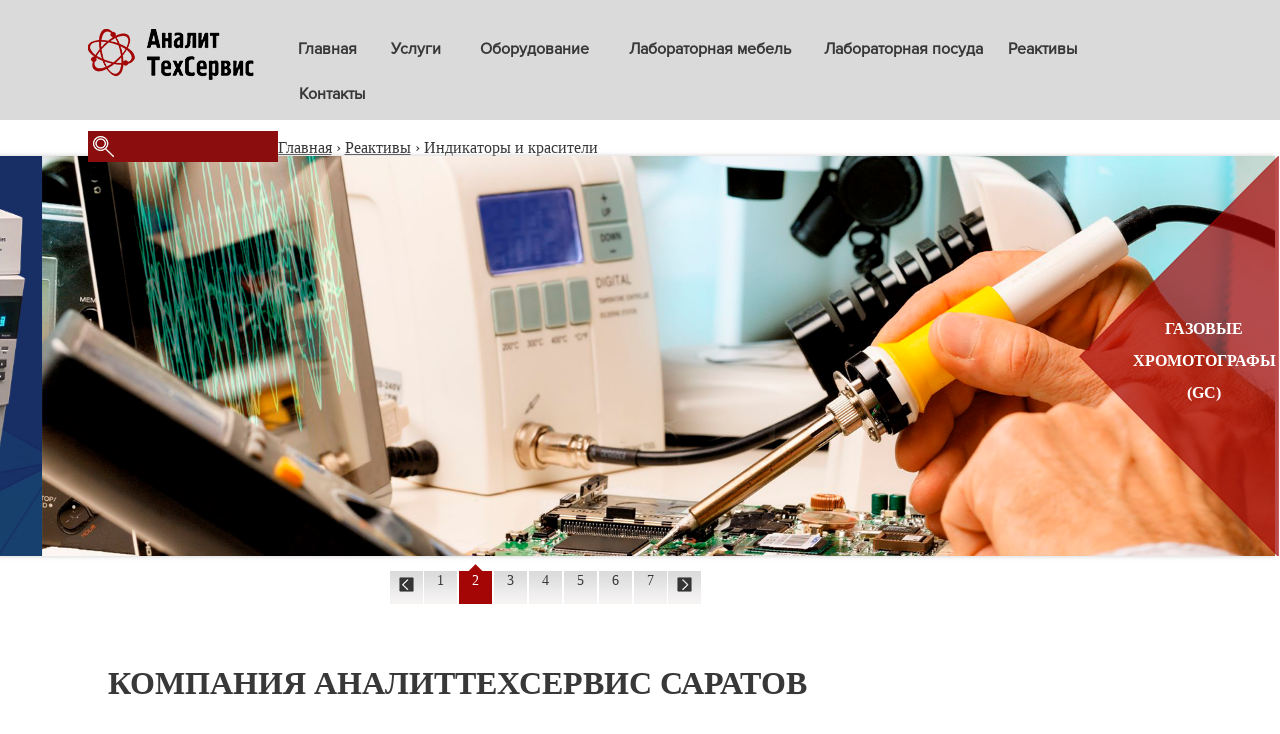

--- FILE ---
content_type: text/html; charset=UTF-8
request_url: http://analitts.ru/2017/09/11/%D0%B8%D0%BD%D0%B4%D0%B8%D0%BA%D0%B0%D1%82%D0%BE%D1%80%D1%8B-%D0%B8-%D0%BA%D1%80%D0%B0%D1%81%D0%B8%D1%82%D0%B5%D0%BB%D0%B8/
body_size: 9079
content:
<!DOCTYPE html>
<html>

<head>
    <meta http-equiv="Content-type" content="text/html; charset=UTF-8">
    <!-- <meta name="viewport" content="width=device-width" /> -->
    <!--<script src="http://ajax.googleapis.com/ajax/libs/jquery/1.6.4/jquery.js"></script> -->
    <!--<script src="http://analitts.ru/wp-content/themes/main/js/html5shiv.js"></script> -->
    <script type="text/javascript" src="http://analitts.ru/wp-content/themes/main/js/jquery-1.11.3.min.js"></script>
    <!--<script src="http://analitts.ru/wp-content/themes/main/js/jquery.details.min.js"></script> -->

    <title> 
        Индикаторы и красители «     </title>
<!--     <meta name="keywords" content="аналитическое оборудование, аналиттехсервис, аналиттехсервис саратов" /> -->
<!--    <meta name="description" content="Поставка нового и б/у аналитического оборудования: хроматографы, графитовые кюветы, виалы, ВЭЖХ-системы, газоанализаторы. Ремонт. Техобслуживание. С фото!
" /> -->
    <meta name='yandex-verification' content='7a743b87cee1bba2' />
    <meta name="google-site-verification" content="luCpfa3tsHOMpTyHXhRoOuywGW5mARs0jtKm-K1fQEg" />
	<link rel="shortcut icon" href="/favicon.ico" type="image/x-icon">
    <link rel="stylesheet" href="http://analitts.ru/wp-content/themes/main/css/style.css" type="text/css" media="screen">

    <meta name='robots' content='max-image-preview:large' />
	<style>img:is([sizes="auto" i], [sizes^="auto," i]) { contain-intrinsic-size: 3000px 1500px }</style>
	<link rel="alternate" type="application/rss+xml" title="АналитТехСервис &raquo; Лента комментариев к &laquo;Индикаторы и красители&raquo;" href="http://analitts.ru/2017/09/11/%d0%b8%d0%bd%d0%b4%d0%b8%d0%ba%d0%b0%d1%82%d0%be%d1%80%d1%8b-%d0%b8-%d0%ba%d1%80%d0%b0%d1%81%d0%b8%d1%82%d0%b5%d0%bb%d0%b8/feed/" />
<script type="text/javascript">
/* <![CDATA[ */
window._wpemojiSettings = {"baseUrl":"https:\/\/s.w.org\/images\/core\/emoji\/16.0.1\/72x72\/","ext":".png","svgUrl":"https:\/\/s.w.org\/images\/core\/emoji\/16.0.1\/svg\/","svgExt":".svg","source":{"concatemoji":"http:\/\/analitts.ru\/wp-includes\/js\/wp-emoji-release.min.js?ver=6.8.2"}};
/*! This file is auto-generated */
!function(s,n){var o,i,e;function c(e){try{var t={supportTests:e,timestamp:(new Date).valueOf()};sessionStorage.setItem(o,JSON.stringify(t))}catch(e){}}function p(e,t,n){e.clearRect(0,0,e.canvas.width,e.canvas.height),e.fillText(t,0,0);var t=new Uint32Array(e.getImageData(0,0,e.canvas.width,e.canvas.height).data),a=(e.clearRect(0,0,e.canvas.width,e.canvas.height),e.fillText(n,0,0),new Uint32Array(e.getImageData(0,0,e.canvas.width,e.canvas.height).data));return t.every(function(e,t){return e===a[t]})}function u(e,t){e.clearRect(0,0,e.canvas.width,e.canvas.height),e.fillText(t,0,0);for(var n=e.getImageData(16,16,1,1),a=0;a<n.data.length;a++)if(0!==n.data[a])return!1;return!0}function f(e,t,n,a){switch(t){case"flag":return n(e,"\ud83c\udff3\ufe0f\u200d\u26a7\ufe0f","\ud83c\udff3\ufe0f\u200b\u26a7\ufe0f")?!1:!n(e,"\ud83c\udde8\ud83c\uddf6","\ud83c\udde8\u200b\ud83c\uddf6")&&!n(e,"\ud83c\udff4\udb40\udc67\udb40\udc62\udb40\udc65\udb40\udc6e\udb40\udc67\udb40\udc7f","\ud83c\udff4\u200b\udb40\udc67\u200b\udb40\udc62\u200b\udb40\udc65\u200b\udb40\udc6e\u200b\udb40\udc67\u200b\udb40\udc7f");case"emoji":return!a(e,"\ud83e\udedf")}return!1}function g(e,t,n,a){var r="undefined"!=typeof WorkerGlobalScope&&self instanceof WorkerGlobalScope?new OffscreenCanvas(300,150):s.createElement("canvas"),o=r.getContext("2d",{willReadFrequently:!0}),i=(o.textBaseline="top",o.font="600 32px Arial",{});return e.forEach(function(e){i[e]=t(o,e,n,a)}),i}function t(e){var t=s.createElement("script");t.src=e,t.defer=!0,s.head.appendChild(t)}"undefined"!=typeof Promise&&(o="wpEmojiSettingsSupports",i=["flag","emoji"],n.supports={everything:!0,everythingExceptFlag:!0},e=new Promise(function(e){s.addEventListener("DOMContentLoaded",e,{once:!0})}),new Promise(function(t){var n=function(){try{var e=JSON.parse(sessionStorage.getItem(o));if("object"==typeof e&&"number"==typeof e.timestamp&&(new Date).valueOf()<e.timestamp+604800&&"object"==typeof e.supportTests)return e.supportTests}catch(e){}return null}();if(!n){if("undefined"!=typeof Worker&&"undefined"!=typeof OffscreenCanvas&&"undefined"!=typeof URL&&URL.createObjectURL&&"undefined"!=typeof Blob)try{var e="postMessage("+g.toString()+"("+[JSON.stringify(i),f.toString(),p.toString(),u.toString()].join(",")+"));",a=new Blob([e],{type:"text/javascript"}),r=new Worker(URL.createObjectURL(a),{name:"wpTestEmojiSupports"});return void(r.onmessage=function(e){c(n=e.data),r.terminate(),t(n)})}catch(e){}c(n=g(i,f,p,u))}t(n)}).then(function(e){for(var t in e)n.supports[t]=e[t],n.supports.everything=n.supports.everything&&n.supports[t],"flag"!==t&&(n.supports.everythingExceptFlag=n.supports.everythingExceptFlag&&n.supports[t]);n.supports.everythingExceptFlag=n.supports.everythingExceptFlag&&!n.supports.flag,n.DOMReady=!1,n.readyCallback=function(){n.DOMReady=!0}}).then(function(){return e}).then(function(){var e;n.supports.everything||(n.readyCallback(),(e=n.source||{}).concatemoji?t(e.concatemoji):e.wpemoji&&e.twemoji&&(t(e.twemoji),t(e.wpemoji)))}))}((window,document),window._wpemojiSettings);
/* ]]> */
</script>
<style id='wp-emoji-styles-inline-css' type='text/css'>

	img.wp-smiley, img.emoji {
		display: inline !important;
		border: none !important;
		box-shadow: none !important;
		height: 1em !important;
		width: 1em !important;
		margin: 0 0.07em !important;
		vertical-align: -0.1em !important;
		background: none !important;
		padding: 0 !important;
	}
</style>
<link rel='stylesheet' id='wp-block-library-css' href='http://analitts.ru/wp-includes/css/dist/block-library/style.min.css?ver=6.8.2' type='text/css' media='all' />
<style id='classic-theme-styles-inline-css' type='text/css'>
/*! This file is auto-generated */
.wp-block-button__link{color:#fff;background-color:#32373c;border-radius:9999px;box-shadow:none;text-decoration:none;padding:calc(.667em + 2px) calc(1.333em + 2px);font-size:1.125em}.wp-block-file__button{background:#32373c;color:#fff;text-decoration:none}
</style>
<style id='global-styles-inline-css' type='text/css'>
:root{--wp--preset--aspect-ratio--square: 1;--wp--preset--aspect-ratio--4-3: 4/3;--wp--preset--aspect-ratio--3-4: 3/4;--wp--preset--aspect-ratio--3-2: 3/2;--wp--preset--aspect-ratio--2-3: 2/3;--wp--preset--aspect-ratio--16-9: 16/9;--wp--preset--aspect-ratio--9-16: 9/16;--wp--preset--color--black: #000000;--wp--preset--color--cyan-bluish-gray: #abb8c3;--wp--preset--color--white: #ffffff;--wp--preset--color--pale-pink: #f78da7;--wp--preset--color--vivid-red: #cf2e2e;--wp--preset--color--luminous-vivid-orange: #ff6900;--wp--preset--color--luminous-vivid-amber: #fcb900;--wp--preset--color--light-green-cyan: #7bdcb5;--wp--preset--color--vivid-green-cyan: #00d084;--wp--preset--color--pale-cyan-blue: #8ed1fc;--wp--preset--color--vivid-cyan-blue: #0693e3;--wp--preset--color--vivid-purple: #9b51e0;--wp--preset--gradient--vivid-cyan-blue-to-vivid-purple: linear-gradient(135deg,rgba(6,147,227,1) 0%,rgb(155,81,224) 100%);--wp--preset--gradient--light-green-cyan-to-vivid-green-cyan: linear-gradient(135deg,rgb(122,220,180) 0%,rgb(0,208,130) 100%);--wp--preset--gradient--luminous-vivid-amber-to-luminous-vivid-orange: linear-gradient(135deg,rgba(252,185,0,1) 0%,rgba(255,105,0,1) 100%);--wp--preset--gradient--luminous-vivid-orange-to-vivid-red: linear-gradient(135deg,rgba(255,105,0,1) 0%,rgb(207,46,46) 100%);--wp--preset--gradient--very-light-gray-to-cyan-bluish-gray: linear-gradient(135deg,rgb(238,238,238) 0%,rgb(169,184,195) 100%);--wp--preset--gradient--cool-to-warm-spectrum: linear-gradient(135deg,rgb(74,234,220) 0%,rgb(151,120,209) 20%,rgb(207,42,186) 40%,rgb(238,44,130) 60%,rgb(251,105,98) 80%,rgb(254,248,76) 100%);--wp--preset--gradient--blush-light-purple: linear-gradient(135deg,rgb(255,206,236) 0%,rgb(152,150,240) 100%);--wp--preset--gradient--blush-bordeaux: linear-gradient(135deg,rgb(254,205,165) 0%,rgb(254,45,45) 50%,rgb(107,0,62) 100%);--wp--preset--gradient--luminous-dusk: linear-gradient(135deg,rgb(255,203,112) 0%,rgb(199,81,192) 50%,rgb(65,88,208) 100%);--wp--preset--gradient--pale-ocean: linear-gradient(135deg,rgb(255,245,203) 0%,rgb(182,227,212) 50%,rgb(51,167,181) 100%);--wp--preset--gradient--electric-grass: linear-gradient(135deg,rgb(202,248,128) 0%,rgb(113,206,126) 100%);--wp--preset--gradient--midnight: linear-gradient(135deg,rgb(2,3,129) 0%,rgb(40,116,252) 100%);--wp--preset--font-size--small: 13px;--wp--preset--font-size--medium: 20px;--wp--preset--font-size--large: 36px;--wp--preset--font-size--x-large: 42px;--wp--preset--spacing--20: 0.44rem;--wp--preset--spacing--30: 0.67rem;--wp--preset--spacing--40: 1rem;--wp--preset--spacing--50: 1.5rem;--wp--preset--spacing--60: 2.25rem;--wp--preset--spacing--70: 3.38rem;--wp--preset--spacing--80: 5.06rem;--wp--preset--shadow--natural: 6px 6px 9px rgba(0, 0, 0, 0.2);--wp--preset--shadow--deep: 12px 12px 50px rgba(0, 0, 0, 0.4);--wp--preset--shadow--sharp: 6px 6px 0px rgba(0, 0, 0, 0.2);--wp--preset--shadow--outlined: 6px 6px 0px -3px rgba(255, 255, 255, 1), 6px 6px rgba(0, 0, 0, 1);--wp--preset--shadow--crisp: 6px 6px 0px rgba(0, 0, 0, 1);}:where(.is-layout-flex){gap: 0.5em;}:where(.is-layout-grid){gap: 0.5em;}body .is-layout-flex{display: flex;}.is-layout-flex{flex-wrap: wrap;align-items: center;}.is-layout-flex > :is(*, div){margin: 0;}body .is-layout-grid{display: grid;}.is-layout-grid > :is(*, div){margin: 0;}:where(.wp-block-columns.is-layout-flex){gap: 2em;}:where(.wp-block-columns.is-layout-grid){gap: 2em;}:where(.wp-block-post-template.is-layout-flex){gap: 1.25em;}:where(.wp-block-post-template.is-layout-grid){gap: 1.25em;}.has-black-color{color: var(--wp--preset--color--black) !important;}.has-cyan-bluish-gray-color{color: var(--wp--preset--color--cyan-bluish-gray) !important;}.has-white-color{color: var(--wp--preset--color--white) !important;}.has-pale-pink-color{color: var(--wp--preset--color--pale-pink) !important;}.has-vivid-red-color{color: var(--wp--preset--color--vivid-red) !important;}.has-luminous-vivid-orange-color{color: var(--wp--preset--color--luminous-vivid-orange) !important;}.has-luminous-vivid-amber-color{color: var(--wp--preset--color--luminous-vivid-amber) !important;}.has-light-green-cyan-color{color: var(--wp--preset--color--light-green-cyan) !important;}.has-vivid-green-cyan-color{color: var(--wp--preset--color--vivid-green-cyan) !important;}.has-pale-cyan-blue-color{color: var(--wp--preset--color--pale-cyan-blue) !important;}.has-vivid-cyan-blue-color{color: var(--wp--preset--color--vivid-cyan-blue) !important;}.has-vivid-purple-color{color: var(--wp--preset--color--vivid-purple) !important;}.has-black-background-color{background-color: var(--wp--preset--color--black) !important;}.has-cyan-bluish-gray-background-color{background-color: var(--wp--preset--color--cyan-bluish-gray) !important;}.has-white-background-color{background-color: var(--wp--preset--color--white) !important;}.has-pale-pink-background-color{background-color: var(--wp--preset--color--pale-pink) !important;}.has-vivid-red-background-color{background-color: var(--wp--preset--color--vivid-red) !important;}.has-luminous-vivid-orange-background-color{background-color: var(--wp--preset--color--luminous-vivid-orange) !important;}.has-luminous-vivid-amber-background-color{background-color: var(--wp--preset--color--luminous-vivid-amber) !important;}.has-light-green-cyan-background-color{background-color: var(--wp--preset--color--light-green-cyan) !important;}.has-vivid-green-cyan-background-color{background-color: var(--wp--preset--color--vivid-green-cyan) !important;}.has-pale-cyan-blue-background-color{background-color: var(--wp--preset--color--pale-cyan-blue) !important;}.has-vivid-cyan-blue-background-color{background-color: var(--wp--preset--color--vivid-cyan-blue) !important;}.has-vivid-purple-background-color{background-color: var(--wp--preset--color--vivid-purple) !important;}.has-black-border-color{border-color: var(--wp--preset--color--black) !important;}.has-cyan-bluish-gray-border-color{border-color: var(--wp--preset--color--cyan-bluish-gray) !important;}.has-white-border-color{border-color: var(--wp--preset--color--white) !important;}.has-pale-pink-border-color{border-color: var(--wp--preset--color--pale-pink) !important;}.has-vivid-red-border-color{border-color: var(--wp--preset--color--vivid-red) !important;}.has-luminous-vivid-orange-border-color{border-color: var(--wp--preset--color--luminous-vivid-orange) !important;}.has-luminous-vivid-amber-border-color{border-color: var(--wp--preset--color--luminous-vivid-amber) !important;}.has-light-green-cyan-border-color{border-color: var(--wp--preset--color--light-green-cyan) !important;}.has-vivid-green-cyan-border-color{border-color: var(--wp--preset--color--vivid-green-cyan) !important;}.has-pale-cyan-blue-border-color{border-color: var(--wp--preset--color--pale-cyan-blue) !important;}.has-vivid-cyan-blue-border-color{border-color: var(--wp--preset--color--vivid-cyan-blue) !important;}.has-vivid-purple-border-color{border-color: var(--wp--preset--color--vivid-purple) !important;}.has-vivid-cyan-blue-to-vivid-purple-gradient-background{background: var(--wp--preset--gradient--vivid-cyan-blue-to-vivid-purple) !important;}.has-light-green-cyan-to-vivid-green-cyan-gradient-background{background: var(--wp--preset--gradient--light-green-cyan-to-vivid-green-cyan) !important;}.has-luminous-vivid-amber-to-luminous-vivid-orange-gradient-background{background: var(--wp--preset--gradient--luminous-vivid-amber-to-luminous-vivid-orange) !important;}.has-luminous-vivid-orange-to-vivid-red-gradient-background{background: var(--wp--preset--gradient--luminous-vivid-orange-to-vivid-red) !important;}.has-very-light-gray-to-cyan-bluish-gray-gradient-background{background: var(--wp--preset--gradient--very-light-gray-to-cyan-bluish-gray) !important;}.has-cool-to-warm-spectrum-gradient-background{background: var(--wp--preset--gradient--cool-to-warm-spectrum) !important;}.has-blush-light-purple-gradient-background{background: var(--wp--preset--gradient--blush-light-purple) !important;}.has-blush-bordeaux-gradient-background{background: var(--wp--preset--gradient--blush-bordeaux) !important;}.has-luminous-dusk-gradient-background{background: var(--wp--preset--gradient--luminous-dusk) !important;}.has-pale-ocean-gradient-background{background: var(--wp--preset--gradient--pale-ocean) !important;}.has-electric-grass-gradient-background{background: var(--wp--preset--gradient--electric-grass) !important;}.has-midnight-gradient-background{background: var(--wp--preset--gradient--midnight) !important;}.has-small-font-size{font-size: var(--wp--preset--font-size--small) !important;}.has-medium-font-size{font-size: var(--wp--preset--font-size--medium) !important;}.has-large-font-size{font-size: var(--wp--preset--font-size--large) !important;}.has-x-large-font-size{font-size: var(--wp--preset--font-size--x-large) !important;}
:where(.wp-block-post-template.is-layout-flex){gap: 1.25em;}:where(.wp-block-post-template.is-layout-grid){gap: 1.25em;}
:where(.wp-block-columns.is-layout-flex){gap: 2em;}:where(.wp-block-columns.is-layout-grid){gap: 2em;}
:root :where(.wp-block-pullquote){font-size: 1.5em;line-height: 1.6;}
</style>
<link rel="https://api.w.org/" href="http://analitts.ru/wp-json/" /><link rel="alternate" title="JSON" type="application/json" href="http://analitts.ru/wp-json/wp/v2/posts/584" /><link rel="EditURI" type="application/rsd+xml" title="RSD" href="http://analitts.ru/xmlrpc.php?rsd" />
<meta name="generator" content="WordPress 6.8.2" />
<link rel="canonical" href="http://analitts.ru/2017/09/11/%d0%b8%d0%bd%d0%b4%d0%b8%d0%ba%d0%b0%d1%82%d0%be%d1%80%d1%8b-%d0%b8-%d0%ba%d1%80%d0%b0%d1%81%d0%b8%d1%82%d0%b5%d0%bb%d0%b8/" />
<link rel='shortlink' href='http://analitts.ru/?p=584' />
<link rel="alternate" title="oEmbed (JSON)" type="application/json+oembed" href="http://analitts.ru/wp-json/oembed/1.0/embed?url=http%3A%2F%2Fanalitts.ru%2F2017%2F09%2F11%2F%25d0%25b8%25d0%25bd%25d0%25b4%25d0%25b8%25d0%25ba%25d0%25b0%25d1%2582%25d0%25be%25d1%2580%25d1%258b-%25d0%25b8-%25d0%25ba%25d1%2580%25d0%25b0%25d1%2581%25d0%25b8%25d1%2582%25d0%25b5%25d0%25bb%25d0%25b8%2F" />
<link rel="alternate" title="oEmbed (XML)" type="text/xml+oembed" href="http://analitts.ru/wp-json/oembed/1.0/embed?url=http%3A%2F%2Fanalitts.ru%2F2017%2F09%2F11%2F%25d0%25b8%25d0%25bd%25d0%25b4%25d0%25b8%25d0%25ba%25d0%25b0%25d1%2582%25d0%25be%25d1%2580%25d1%258b-%25d0%25b8-%25d0%25ba%25d1%2580%25d0%25b0%25d1%2581%25d0%25b8%25d1%2582%25d0%25b5%25d0%25bb%25d0%25b8%2F&#038;format=xml" />

    
</head>

<body>
    <!--vcard-->
    <div class="vcard">
        <span class="fn org">
			<span class="value-title" title="АналитТехСервис"></span>
        </span>
        <span class="url">
			<span class="value-title" title="http://analitts.ru"></span>
        </span>
        <span class="category">
			<span class="value-title" title="Оборудование"></span>
        </span>

        <div class="adr">
            <span class="postal-code">
				<span class="value-title" title="410010"></span>
            </span>
            <span class="country-name">
				<span class="value-title" title="Россия"></span>
            </span>
            <span class="locality">
				<span class="value-title" title="г. Саратов"></span>
            </span>
            <span class="street-address">
				<span class="value-title" title="ул. им. Осипова В.И., д. 1, корп. 2"></span>
            </span>
            <span class="extended-address">
				<span class="value-title" title="эт. 2, оф. 204а"></span>
            </span>
        </div>


        <div class="tel">
            <span class="value-title" title="+7 (8425) 68-10-25"></span>
        </div>

        <div class="email">
            <span class="value-title" title="analitts@gmail.com"></span>
        </div>

        <div class="workhours">
            <span class="value-title" title="пн-пт 09:00-18:00"></span>
        </div>

    </div>
    <!--vcard-->
    <div class="divBg"></div>
    <div class="success-wrapper">
        <div class="text">
            Спасибо за оставленную заявку. Мы свяжемся с Вами в ближайшее время.
        </div>
    </div>
    <div class="form-order-wrapper">
        <div class="text">
            Мы с радостью свяжемся с Вами и договоримся о способе приобретения товара.
        </div>
        <form action="http://analitts.ru/wp-content/themes/main/mail/itemOrder.php" id="itemOrder" method="post">
            <table>
                <tr>
                    <td>
                        Ваше имя:
                    </td>
                    <td>
                        <input type="text" name="name" title="Укажите Ваше имя" data-toggle="tooltip" data-placement="right">
                    </td>
                </tr>
                <tr>
                    <td>
                        Контактный номер:
                    </td>
                    <td>
                            <input type="text" name="phone" title="Укажите Ваш телефон" data-toggle="tooltip" data-placement="right">
                    </td>
                </tr>
                <tr>
                    <td colspan="2">
                        <button type="button" id="btnItemOrder">Отправить заявку</button>
                    </td>
                </tr>
            </table>
        </form>
    </div>
    <div class="wrapper">
        <header class="header">
            <!-- if (is_front_page() ) {
            <div class="triangle">
                <table>
                    <tr>
                        <td style="vertical-align:middle; height: 468px;">
                            <div class="sign">
                                ремонт и техническое обслуживание
                            </div>
                        </td>
                    </tr>
                </table>
            </div>
        } -->
            <div class="center">
                <a href='http://analitts.ru'><div class='header-logo'></div></a>                    <!--<div class="header-search">
                    <input type="search" placeholder="Поиск">
                    <img src="http://analitts.ru/wp-content/themes/main/img/search.png" alt="search">
                </div>-->
            
            <div class="main-nav">
                <ul id="menu-anal   " class="menu">
                    <li id="menu-item-4" class="menu-item menu-item-type-custom menu-item-object-custom menu-item-home menu-item-4"><a href="http://analitts.ru/">Главная</a></li>
                    <li id="menu-item-19" class="menu-item menu-item-type-post_type menu-item-object-page menu-item-19"><a href="http://analitts.ru/uslugi/">Услуги</a></li>
                   <li id="menu-item-23" class="menu-item menu-item-type-post_type menu-item-object-page menu-item-23"><a class="stylefix">Оборудование</a>
                        <div class="submenu area"><div class="submenu list" id="submenu"><ul>
                            <li id="menu-item-499" class="menu-item menu-item-type-post_type menu-item-object-page menu-item-499"><a href="http://analitts.ru/laboratornoe-oborudovanie/">Продажа лабораторного оборудования</a></li>
                            <li id="menu-item-500" class="menu-item menu-item-type-post_type menu-item-object-page menu-item-500"><a href="http://analitts.ru/oborudovanie-bu/">Оборудование Б\У</a></li>
                        </ul></div></div>
                    </li>
                    <li id="menu-item-320" class="menu-item menu-item-type-post_type menu-item-object-page menu-item-320"><a href="http://analitts.ru/category/laboratornaya-mebel/">Лабораторная мебель</a></li>
                    <li id="menu-item-321" class="menu-item menu-item-type-custom menu-item-object-custom menu-item-321"><a href="http://analitts.ru/category/laboratornaya-posuda/">Лабораторная посуда</a></li>
                    <li id="menu-item-319" class="menu-item menu-item-type-post_type menu-item-object-page menu-item-319"><a href="http://analitts.ru/category/reaktivy/">Реактивы</a></li>
                    <li id="menu-item-33" class="menu-item menu-item-type-post_type menu-item-object-page menu-item-33"><a href="http://analitts.ru/kontakty/">Контакты</a></li>
                </ul>
            </div> 
            <form role="search" method="get" id="searchform" class="searchform" action="http://analitts.ru/">
    <div class="header-search">
        <label class="screen-reader-text" for="s">Найти:</label>
        <input type="text" value="" name="s" id="s">
        <input type="submit" id="searchsubmit" value="">
    </div>
</form>

                            
            </div>
        </header>
        <!-- .header-->
        <main class="content">
        <div class="breadcrumbs" itemscope itemtype="http://schema.org/BreadcrumbList"><span itemprop="itemListElement" itemscope itemtype="http://schema.org/ListItem"><a href="http://analitts.ru/" itemprop="item" class="home"><span itemprop="name">Главная</span></a></span> <span class="sep">›</span> <span itemprop="itemListElement" itemscope itemtype="http://schema.org/ListItem"><a href="http://analitts.ru/category/reaktivy/" itemprop="item"><span itemprop="name">Реактивы</span></a></span> <span class="sep">›</span> <span class="current">Индикаторы и красители</span></div><!-- .breadcrumbs -->
        <header class="header1">
            <div class="triangle">
                <table>
                    <tr>
                        <td style="vertical-align:middle; height: 468px;">
                            <div class="sign">
                                <a href="http://analitts.ru/category/laboratornoe-oborudovanie-bu/gazovye-khromatografy-gc/">Газовые хромотографы (GC)</a>
                            </div>
                        </td>
                    </tr>
                </table>
            </div>
        </header>

    <ul class="main-slider">
        <li><img src="http://analitts.ru/wp-content/themes/main/img/image_2017-10-18_15-48-44.png" alt="slide0"></li>
        <li><img src="http://analitts.ru/wp-content/themes/main/img/slide1.png" alt="slide1"></li>
        <li><img src="http://analitts.ru/wp-content/themes/main/img/slide3.jpg" alt="slide3"></li>
        <li><img src="http://analitts.ru/wp-content/themes/main/img/slide4.jpg" alt="slide4"></li>
        <li><img src="http://analitts.ru/wp-content/themes/main/img/slide6.png" alt="slide6"></li>
        <li><img src="http://analitts.ru/wp-content/themes/main/img/slide5.jpg" alt="slide5"></li>
        <li><img src="http://analitts.ru/wp-content/themes/main/img/slide7.jpg" alt="slide7"></li>

    </ul>
    <div id="bx-pager">
        <table>
            <tr>
                <td>
                    <div class="arrow-left"></div>
                </td>
                <td> <a data-slide-index="0" href="">1</a></td>
                <td>
                    <a data-slide-index="1" href="">2</a></td>
                    <td>
                    <a data-slide-index="2" href="">3</a></td>
                    <td>
                    <a data-slide-index="3" href="">4</a></td>
                    <td>
                    <a data-slide-index="4" href="">5</a></td>
                    <td>
                    <a data-slide-index="5" href="">6</a></td>
                    <td>
                    <a data-slide-index="6" href="">7</a></td>
                <td>
                    <div class="arrow-right"></div>
                </td>
            </tr>
        </table>
    </div>
    <div class="center">
        <div class="main-text">
            <h1>Компания АналитТехСервис Саратов</h1>
            <table>
                <tr>
                    <td>
                        <p><span style="font-weight: bold;">«АналитТехСервис»</span> (Аналит Тех Сервис Саратов) — успешная, стабильно развивающаяся компания, специализирующаяся на поставках по России как нового, так и бывшего 
                        в употреблении аналитического оборудования отечественного и импортного производства, лабораторного оборудования и приборов.
</p>
                        <p>
                            Компания «АналитТехСервис» осуществляет деятельность по диагностике оборудования для лабораторий, ремонту, техническому обслуживанию и методическому обеспечению лабораторного оборудования в Саратове.
                        </p>
                        <p>
                            «АналитТехСервис» является официальным дилером ЗАО СКБ «Хроматэк», а также сотрудничает с такими компаниями, как «Кортэк», «Аквилон», «Люмэкс», «Лоип» и другими <span style="font-weight: bold;">отечественными и импортными</span> производителями. Например: «Agilent», «Shimadzu», «Bruker», «Varian», «Perkin Elemer»,  «Waters» и др.
                        </p>
                        
                        <p><span style="font-weight: bold;">Купить лабораторное оборудование в Саратове</span> у проверенной компании «АналитТехСервис» можно предварительно связавшись со специалистами.
                        </p>
                    </td>
                    <td>
                        <p>
                            Поставляем, диагностируем, ремонтируем и обслуживаем:</p>
                        <p>— Газовые хроматографы и ВЭЖХ системы;</p>
                        <p>— Хромато-масс спектрометры;</p>
                        <p>— Атомно-абсорбционные спектрометры;</p>
                        <p>— Расходные материалы и запасные части для газовых и жидкостных хроматографов, хромато—масс и  атомно—абсорбционные спектрометров;</p>
                        <p>— Общелабораторное оборудование: весы лабораторные, сушильные шкафы, муфельные печи, PH-метры, кондуктометры, фотометры, термостаты, криостаты и т.д.;
                        </p>
                            <p>
                                — Оборудование для анализа нефти, нефтепродуктов и газов;
                            </p>
                            <p>
                                — Лабораторная мебель;
                            </p>
                            <p>
                                — Оснащение лаборатории «под ключ»;
                            </p>
                            <p>
                                — Лабораторная посуда;
                            </p>
                            <p>
                                — Реактивы.
                            </p>
                    </td>
                </tr>
            </table>
        </div>
        <div class="pluses">
            <h2>Наши преимущества</h2>
            <table>
                <tr>
                    <td>
                        <div class="plus" style="font-size: 14px;">Гарантия на оборудование и сервис</div>
                    </td>
                    <td>
                        <div class="plus">Оперативность</div>
                    </td>
                    <td>
                        <div class="plus">Персонал</div>
                    </td>
                </tr>
            </table>
            <table>
                <tr>
                    <td class="second">
                        <div class="plus first">Оснащение лаборатории
                            <br/>"под ключ"</div>
                    </td>
                    <td class="second">
                        <div class="plus second">Поставки оборудования</div>
                    </td>
                </tr>
            </table>
        </div>
    </div>
    </main>
<!-- .content -->

</div>
<!-- .wrapper -->

<footer class="footer">
    <div class="center">
	
        <div class="rights">
            <span class="font-size: 22px;"><strong>ООО "АналитТехСервис"</strong></span>
            <br/> ул. им. Осипова В.И., д. 1 <br/> корп. 2, эт. 2, оф. 204а
        </div>
        <div class="footer-phone">
            Телефон: <span class="font-size: 22px;"><strong> (8452) 68-10-25</strong>
            <br/> Факс: <strong>(8452) 75-33-68</strong></span>
            <br/> Почта: <strong>sales@analitts.ru</strong>
        </div>
	<div class="footer-logo" style="text-align:center;font-size:16px;">
        	<a href="https://spaceapp.ru/razrabotka/" style="color:#383838; text-decoration:none;">
            		Создание сайта <br>
	    		<img src="http://analitts.ru/wp-content/themes/main/img/spaceapp.png" style="margin-top:5px;">
       	 	</a>
	</div>
    </div>

</footer>
<!-- .footer -->
<script type="speculationrules">
{"prefetch":[{"source":"document","where":{"and":[{"href_matches":"\/*"},{"not":{"href_matches":["\/wp-*.php","\/wp-admin\/*","\/wp-content\/uploads\/*","\/wp-content\/*","\/wp-content\/plugins\/*","\/wp-content\/themes\/main\/*","\/*\\?(.+)"]}},{"not":{"selector_matches":"a[rel~=\"nofollow\"]"}},{"not":{"selector_matches":".no-prefetch, .no-prefetch a"}}]},"eagerness":"conservative"}]}
</script>
    <link href="http://analitts.ru/wp-content/themes/main/fonts/fonts.css" rel="stylesheet">
    <link href='http://fonts.googleapis.com/css?family=Ubuntu' rel='stylesheet' type='text/css'>
    <link href='http://fonts.googleapis.com/css?family=Open+Sans:400,700' rel='stylesheet' type='text/css'>
    <link href="http://analitts.ru/wp-content/themes/main/css/jquery.bxslider.css" rel="stylesheet">
<script type="text/javascript" src="http://analitts.ru/wp-content/themes/main/js/jquery.bxslider.min.js"></script>
<script type="text/javascript" src="http://analitts.ru/wp-content/themes/main/js/tooltips.js"></script>
<script src="http://analitts.ru/wp-content/themes/main/js/jquery.inputmask.custom.extensions.js"></script>
<script src="http://analitts.ru/wp-content/themes/main/js/jquery.inputmask.js"></script>
<script src="http://analitts.ru/wp-content/themes/main/js/jquery.inputmask.numeric.extensions.js"></script>
<script type="text/javascript" src="http://analitts.ru/wp-content/themes/main/js/script.js"></script>
   <!-- <script src="http://analitts.ru/wp-content/themes/main/js/html5shiv-printshiv.js"></script> -->
    <script src="http://analitts.ru/wp-content/themes/main/js/easing.js" type="text/javascript"></script>
    <script src="http://analitts.ru/wp-content/themes/main/js/jquery.ui.totop.js" type="text/javascript"></script>
    <script src="http://analitts.ru/wp-content/themes/main/js/details-shim.js" type="text/javascript"></script>
    <link rel="stylesheet" href="http://analitts.ru/wp-content/themes/main/css/details-shim.css" type="text/css" media="screen">
<!-- Yandex.Metrika counter -->
<script type="text/javascript">
(function (d, w, c) {
    (w[c] = w[c] || []).push(function() {
        try {
            w.yaCounter33272091 = new Ya.Metrika({id:33272091,
                    webvisor:true,
                    clickmap:true,
                    trackLinks:true,
                    accurateTrackBounce:true});
        } catch(e) { }
    });

    var n = d.getElementsByTagName("script")[0],
        s = d.createElement("script"),
        f = function () { n.parentNode.insertBefore(s, n); };
    s.type = "text/javascript";
    s.async = true;
    s.src = (d.location.protocol == "https:" ? "https:" : "http:") + "//mc.yandex.ru/metrika/watch.js";

    if (w.opera == "[object Opera]") {
        d.addEventListener("DOMContentLoaded", f, false);
    } else { f(); }
})(document, window, "yandex_metrika_callbacks");
</script>
<noscript><div><img src="//mc.yandex.ru/watch/33272091" style="position:absolute; left:-9999px;" alt="" /></div></noscript>
<!-- /Yandex.Metrika counter -->
<script type="text/javascript">
$(document).ready(function() {
/*
var defaults = {
containerID: 'toTop', // fading element id
containerHoverID: 'toTopHover', // fading element hover id
scrollSpeed: 1200,
easingType: 'linear'
};
*/
 
$().UItoTop({ easingType: 'easeOutQuart' });
 
});
</script>
</body>

</html>


--- FILE ---
content_type: text/css
request_url: http://analitts.ru/wp-content/themes/main/css/style.css
body_size: 3845
content:
body {
	font:12px/18px Open Sans,sans-serif;
	height:100%;
	color:#383838
}
.wrapper{
	width:100%;
	min-width:1042px;
	min-height:100%;
	height:auto !important;
	height:100%
}
html,body,div,span,applet,object,iframe,h1,h2,h3,h4,h5,h6,p,
blockquote,pre,a,abbr,acronym,address,big,cite,code,del,dfn,
em,img,ins,kbd,q,s,samp,small,strike,strong,sub,sup,tt,var,b
,u,i,center,dl,dt,dd,ol,ul,li,fieldset,form,label,legend,table,
caption,tbody,tfoot,thead,tr,th,td,article,aside,canvas,
details,embed,figure,figcaption,footer,header,hgroup,menu,
nav,output,ruby,section,summary,time,mark,audio,video{
	margin:0;
	padding:0;
	border:0;
	font-size:100%;
	font:inherit;
	vertical-align:baseline
}
article,aside,details,figcaption,figure,footer,header,hgroup,menu,nav,section{
	display:block
}
body{
	line-height:1
}
ol{
	list-style:none
}
blockquote,q{
	quotes:none
}
blockquote:before,blockquote:after,q:before,q:after{
	content:'';
	content:none
}
table{
	border-collapse:collapse;
	border-spacing:0
}
html{
	height:100%
}
article,aside,details,figcaption,figure,footer,header,hgroup,main,nav,section,summary{
	display:block
}
.header{
	height:120px;
	background:rgba(218,218,218,1);
	position:relative;
	z-index:10
}
.header .center{
	padding-top:20px
}
.header .center .header-logo{
	background:url(../img/header-logo.png);
	width:168px;
	height:63px;
	float:left;
	position:absolute
}
.header .center .menu{
	width:1000px;

	padding-left:190px;
	padding-top:4px
}
.header .center .menu li{
	font-family:'Proxima Nova';
	text-align:center;
	font-size:16px;
	display:inline-block;
	margin: 0 15px;

}
.header .center .menu li.current_page_item{
	font-weight:bold
}
.header .center .menu li.current_page_item a{
	border-top:5px solid #8c0d0d;
	font-weight:bold
}
.header .center .menu li a{
	color:#383838;
	margin:5px 0 5px 0;
	text-decoration:none;
	display:block;
	padding: 7px 0;
	width: 120%;
	border-top: 5px solid rgba(140, 13, 13, 0);
	font-weight: bold;
}
.header .center .menu li a:hover{
	border-top:5px solid #8c0d0d !important;
	font-weight:bold;
	background-color: #ffffff !important;
}
.header .center .header-search{
	z-index:30;
	position:relative;
	float:left;
	top: 17px;
}
.header .center .header-search .screen-reader-text{
	display:none
}
.header .center .header-search input[type=text]{
	background:#8c0d0d;
	color:#fff;
	height:31px;
	border:0;
	box-sizing:border-box;
	padding:8px;
	display:block;
	padding-left: 35px;
    width: 190px;
}
.header .center .header-search input[type=submit]{
	position:relative;
	float:left;
	margin:-26px 0 0 5px;
	border:0;
	width:23px;
	background:url(../img/search.png) center no-repeat;
	height:23px;
	cursor:pointer;
	outline:none
}
.header1 .triangle {
	background:url(../img/triangle.png);
	width:234px;
	height:468px;
	position:absolute;
	right:1px;
	/*display:none;*/
	z-index:20
}
.header1 .triangle .sign{
	margin-left:50px;
	margin-bottom: 20px;
	font-weight:bold;
	font-size:20px;
	line-height:32px;
	text-transform:uppercase;
	color:#fff;
	text-align:center;
}
.header1 .triangle .sign a{
	color:#fff;
	text-decoration:none
}
.divBg{
	position:fixed;
	width:100%;
	height:100%;
	background:black;
	opacity:.5;
	z-index:900;
	display:none
}
.success-wrapper{
	position:fixed;
	width:300px;
	display:none;
	height:200px;
	top:50%;
	left:50%;
	margin-left:-150px;
	margin-top:-100px;
	background:#f4f2f2;
	z-index:1000;
	padding:20px;
	box-sizing:border-box
}
.success-wrapper .text{
	margin-top:50px;
	font-size:18px;
	text-align:center;
	color:#970c2b
}
.form-order-wrapper{
	width:477px;
	height:275px;
	position:absolute;
	display:none;
	z-index:1000;
	background:#f4f2f2;
	box-sizing:border-box;
	padding:5px 20px
}
.form-order-wrapper .text{
	margin-top:30px;
	margin-bottom:30px;
	color:#970c2b;
	font-size:16px;
	text-align:left
}
.form-order-wrapper table{
	width:100%
}
.form-order-wrapper table tr{
	height:40px
}
.form-order-wrapper table tr td{
	vertical-align:top
}
.form-order-wrapper table tr td:first-of-type{
	vertical-align:middle;
	font-weight:bold;
	color:#383838;
	font-size:16px;
	text-transform:uppercase;
	width:200px
}
.form-order-wrapper table tr td input[type=text]{
	margin-top:10px;
	height:20px;
	width:100%;
	border:0;
	outline:none;
	background:0;
	border-bottom:1px solid #383838;
	font-size:16px
}
.form-order-wrapper table tr td #btnItemOrder{
	border:0;
	margin-top:20px;
	background:#970c2b;
	width:100%;
	color:#fff;
	height:30px;
	font-weight:bold;
	text-transform:uppercase;
	cursor:pointer
}
.content{
	padding:0 0 117px
}.bx-wrapper{
	height:468px;
	margin:0 auto
}
.bx-wrapper .bx-viewport{
	border:0;
	left:0
}
.bx-wrapper img{
	height:468px;
	width:100%
}#bx-pager{
	width:500px;
	margin:0 auto;
	margin-top:-7px;
	z-index:200;
	position:relative
}#bx-pager table tr td{
	vertical-align:top
}#bx-pager .arrow-left{
	background:url(../img/slider-arrow-left.png) center no-repeat,url(../img/slider-pager-back.png) 0 7px no-repeat;
	width:33px;
	height:40px;
	display:inline-block;
	padding:10px;
	box-sizing:border-box;
	cursor:pointer
}#bx-pager a{
	display:inline-block;
	background:url(../img/slider-pager-back.png) no-repeat;
	background-position:0 7px;
	width:33px;
	height:40px;
	text-decoration:none;
	margin:0 1px;
	color:#383838;
	font-size:14px;
	text-align:center;
	box-sizing:border-box;
	padding:10px
}#bx-pager a.active{
	background:url(../img/slider-pager-active.png) bottom no-repeat;
	color:#fff
}#bx-pager .arrow-right{
	background:url(../img/slider-arrow-right.png) center no-repeat,url(../img/slider-pager-back.png) 0 7px no-repeat;
	width:33px;
	height:40px;
	display:inline-block;
	padding:10px;
	cursor:pointer;
	box-sizing:border-box
}
.center{
	width:100%;
	margin-top:25px;
	font-size:14px
}
.center h2{
	font-size:20px;
	margin-top:20px;
	font-family:"Open Sans Bold",sans-serif;
	color:#8c0d0d;
	margin-bottom:20px
}
.breadcrumbs{
	margin-top:20px;
	color:#383838;
	width: 1105px;
	margin: 0 auto;
	margin-top: 20px;
}
.breadcrumbs a,.center .breadcrumbs span{
	color:inherit
}
.breadcrumbs a:hover{
	color:#8c0d0d
}
.center .main-text{
	margin:60px 0
}
.center .main-text h1{
	font-size:32px;
	color:#383838;
	text-transform:uppercase;
	font-weight:bold
}
.center .main-text h2{
	font-size:20px;
	margin-top:20px;
	font-family:"Open Sans Bold",sans-serif;
	color:#8c0d0d;
	margin-bottom:20px
}
.center .main-text li h2 {
	font-size:20px;
	margin-top:20px;
	font-family:"Open Sans Bold",sans-serif;
	color:#000000;
	margin-bottom:20px;
	font-weight: bold;
}
.center .main-text table{
	width:100%
}
.center .main-text table.services tr td{
	width:33%;
	box-sizing:border-box
}
.center .main-text table.services tr td:first-of-type{
	padding:0 20px
}
.center .main-text table.services tr td a{
	display:block;
	margin-bottom:15px;
	text-transform:uppercase;
	font-size:16px;
	color:#383838;
	text-decoration:none
}
.center .main-text table.services tr td a:hover{
	text-decoration:underline;
	color:#8c0d0d;
	font-weight:bold
}
.center .main-text table tr td{
	width:50%;
	box-sizing:border-box
}
.center .main-text table tr td:last-of-type{
	padding:0 40px
}
.center .main-text p{
	font-size:16px;
	text-align:justify;
	margin-top:20px
}
.center .main-text p.more{
	font-size:14px;
	margin-left:80px;
	font-style:italic
}
.center .main-text .price{
	font-size:16px;
	font-weight:bold;
	margin-top:10px
}
.center .main-text ol{
	list-style:decimal;
	margin-left:80px
}
.center .main-text ol li{
	font-size:18px;
	margin-top:10px;
	padding:10px;
	box-sizing:border-box;
	text-align:center;
	list-style: none;
	border-radius: 8px;
}
.center .main-text ol li:nth-child(2n+1){
	background:#dfe1e4;
}
.center .main-text ol li:nth-child(2n){
	background:#f4f2f2;
}
.center .main-text ol li .btn-order{
	color:#fff;
	text-align:center;
	border:0;
	background:#8c0d0d;
	text-transform:uppercase;
	width:250px;
	margin-top:10px;
	height:30px;
	cursor:pointer
}
.center .main-text a{
	color:#383838;
	font-weight:bold;
	text-decoration:none
}
.center .main-text a:hover{
	color:#8c0d0d;
	text-decoration:underline
}
.center .main-text #posts{
	margin-left:80px
}
.center .main-text #posts h3{
	font-size:16px
}
.center .pluses{
	background:url(../img/chemistry-back.png) center no-repeat;
	height:792px;
	text-align:center
}
.center .pluses table{
	width:100%;
	margin-top:40px
}
.center .pluses table tr td{
	vertical-align:top;
	width:33%
}
.center .pluses table tr td.second{
	width:50%;
	text-align:center
}
.center .pluses table tr td.second .plus{
	margin-top:-150px
}
.center .pluses table tr td.second .plus.first{
	margin-left:175px;
	font-size:14px
}
.center .pluses table tr td.second .plus.second{
	margin-left:-175px
}
.center .pluses h2{
	padding:25px 35px;
	display:inline-block;
	border:2px solid #383838;
	text-transform:uppercase;
	font-size:32px;
	font-family:'Open Sans',sans-serif;
	font-weight:bold;
	margin-top:40px
}
.center .pluses .plus{
	background:url(../img/rectangle.png) center no-repeat;
	width:289px;
	height:289px;
	color:#fff;
	font-style:italic;
	font-size:22px;
	display:inline-block;
	box-sizing:border-box;
	padding-top:136px
}
.center table{
	width:100%
}.center table.services-list tr td{
	padding:10px 0;
	vertical-align:top;
	box-sizing:border-box
}
.center table.services-list tr td:first-of-type{
	width:400px
}
.center table.services-list tr td:first-of-type img{
	width:297px;
	height:297px
}
.center table.services-list tr td h3{
	text-transform:uppercase;
	border-bottom:2px solid #383838;
	font-weight:bold;
	font-size:22px;
	padding-bottom:30px
}
.center table.services-list tr td p{
	width:100%;
	margin-top:25px;
	font-size:14px
}
.center table.lab-eq-list tr td{
	padding:10px 0;
	vertical-align:top;
	box-sizing:border-box
}
.center table.lab-eq-list tr td:first-of-type{
	width:500px
}
.center table.lab-eq-list tr td:first-of-type img{
	width:297px;
	height:297px
}
.center table.lab-eq-list tr td h3{
	text-transform:uppercase;
	font-size:22px;
	line-height:22px
}
.center table.lab-eq-list tr td.text{
	margin-top:15px;
	font-size:14px
}
.center table.lab-eq-list tr td.last{
	padding:0;
	vertical-align:middle
}
.center table.lab-eq-list tr td.last .btn-order{
	color:#fff;
	text-align:center;
	border:0;background:#8c0d0d;
	text-transform:uppercase;
	width:250px;
	float:right;
	margin-right:43px;
	height:30px;
	cursor:pointer
}
.center table.lab-eq-list tr td.last .price{
	padding:0 10px 0 20px
}
.center table.lab-eq{
	margin-top:30px
}
.center table.lab-eq tr td{
	vertical-align:middle;
	font-size:24px;
	padding:10px;
	text-align:center
}
.center table.lab-eq tr td img{
	max-width:300px
}
.center table.lab-eq tr:nth-child(2n){
	background:#f4f2f2
}
.center .contacts{
	padding-left:50px;
	font-size:16px
}
.center .contacts h4{
	text-transform:uppercase;
	font-size:22px
}
.columns{
	overflow:hidden
}
.columns .column{
	width:50%;
	text-align:center;
	height:919px;
	display:inline-block;
	float:left
}
.columns .column a{
	display:block;
	z-index:20;
	left:50%;
	position:absolute;
	margin-top:300 + 120px;
	margin-left:-100px;
	width:200px;
	color:#383838;
	line-height:30px;
	text-decoration:none;
	text-transform:uppercase;
	font-size:22px;
	font-weight:bold
}
.columns .column a:hover{
	text-decoration:underline
}
.columns .column#column1 a{
	left:25%
}
.columns .column#column2 a{
	left:75%
}
.columns .column img{
	width:100%
}
.footer{
	margin:-117px auto 0;
	min-width:1042px;
	height:117px;
	background:#f4f2f2;
	position:relative;
	padding:40px;
	box-sizing:border-box
}
.footer .center{
	width:100%
}
.footer .center .rights{
	width:250px;
	float:right;
	font-size:16px;
	text-align:right
}
.footer .center .spaceapp{
	background:url(../img/spaceapp.png);
	width:42px;
	height:27px;
	display:block;
	margin:0 auto
}
.footer .center .footer-phone {
	float:left;
	font-size:16px
	}
.center {
	width:1105px;
	margin:0 auto
}
input[type=search] {
	font-family:"Ubuntu",sans-serif
}
input[type=text]:-moz-placeholder,textarea:-moz-placeholder,input[type=search]:-moz-placeholder{
	color:#fff
}
input[type=text]:-webkit-input-placeholder,textarea:-webkit-input-placeholder,input[type=search]:-webkit-input-placeholder{
	color:#fff
}
input[type=text]::-webkit-input-placeholder,textarea::-webkit-input-placeholder,input[type=search]::-webkit-input-placeholder{
	color:#fff
}
	input[type=text]::-moz-placeholder,textarea::-moz-placeholder,input[type=search]::-moz-placeholder{
	color:#fff
}
	strong{
	font-weight:bold
}
	div.tooltip{
	background:none;border:0
}
.tooltip{
	position:absolute;
	min-width:165px;
	z-index:1030;
	display:block;
	visibility:visible;
	font-size:14px;
	line-height:1.4
}
.tooltip.in{
	opacity:.8;
	filter:alpha(opacity=80)
}
.tooltip.top{
	margin-top:-3px;
	padding:5px 0
}
.tooltip.right{
	margin-left:3px;
	padding:0 5px;
	margin-top:5px
}
.tooltip.bottom{
	margin-top:3px;
	padding:5px 0
}
.tooltip.left{
	margin-left:-3px;
	padding:0 5px
}
.tooltip-inner{
	max-width:200px;
	padding:8px;
	color:#fff;
	text-align:center;
	text-decoration:none;
	background-color:#000;
	-webkit-border-radius:4px;
	-moz-border-radius:4px;
	border-radius:4px
}
.tooltip-arrow{
	position:absolute;
	width:0;
	height:0;
	border-color:transparent;
	border-style:solid
}
.tooltip.top .tooltip-arrow{
	bottom:0;
	left:50%;
	margin-left:-5px;
	border-width:5px 5px 0;
	border-top-color:#000
}
.tooltip.right .tooltip-arrow{
	top:50%;
	left:0;
	margin-top:-5px;
	border-width:5px 5px 5px 0;
	border-right-color:#000
}
.tooltip.left .tooltip-arrow{
	top:50%;
	right:0;
	margin-top:-5px;
	border-width:5px 0 5px 5px;
	border-left-color:#000
}
.tooltip.bottom .tooltip-arrow{
	top:0;left:50%;
	margin-left:-5px;
	border-width:0 5px 5px;
	border-bottom-color:#000
}
.content h1{
	font-size:32px;
	color:#383838;
	text-transform:uppercase;
	font-weight:bold;
	margin:20px
}
.content table{
	margin-top:15px
}
.content a.strHrom{
	font-size:16px;
	margin:20px;
	padding-bottom:10px
}
.content table.xml td{
	border:1px solid silver
}
.content table.xml tr:first-child{
	background:silver
}
#menu-item-23 {
	position: relative;
}
.menu-item {
	vertical-align: text-top !important;
}
.area {
	width: 320%	;
    background: rgba(218,218,218,1);
    display: none;
    position: absolute;
    top: 35px;
    border-radius: 5px;
    background-color: #ffffff;
}
#menu-item-23:hover .area {
	display: block;
}	
.main-nav li {
	margin: 0 5px;
}
.list ul {
	margin: 0 0;
}
#menu-item-23 div:hover > .menu-item-23 a{
	background: #ffffff !important;
}
.submenu li{
	font-size: 16px;
	margin: 0 10px !important;
	text-align: left !important;
}
.submenu.list ul {
	text-align: left;
}
.submenu.list a {
	padding: 10px 0;
	width: 100% !important;
	border-top: 3px solid #ffffff !important;
}
#menu-item-499 > a:hover {
	border-top: 3px solid #ffffff !important;
}
#menu-item-500 > a:hover {
	border-top: 3px solid #ffffff !important;
}
.tabletype table {
	border: 1px solid grey;
	border-collapse: collapse;
	table-layout: fixed;
}
.tabletype table th {
	border: 1px solid grey;
	padding: 10px;
	vertical-align: middle;
	font-weight: bold;
}
.tabletype table td {
	border: 1px solid grey;
	padding: 10px;
	vertical-align: middle;
	text-align: center;

}
.tabletype h4 {
    text-align: center;
    font-weight: bold;
    font-size: 14px;
    margin:10px 0 0 0;
}
.tabletype img {
	width: 100px;
}
.btn-order{
	color:#fff;
	text-align:center;
	border:0;
	background:#8c0d0d;
	text-transform:uppercase;
	width:250px;
	margin-top:10px;
	height:30px;
	cursor:pointer
}
details:hover {
	cursor: pointer;
}
summary {
	outline: none;
}
summary::-webkit-details-marker {
    display: none;
}
summary h2 {
    outline: none;
    color:#000000 !important;
}
summary:hover h2{
	color:#8c0d0d !important;
}
#toTop {
	display:none;
	text-decoration:none;
	position:fixed;
	bottom:10px;
	right:10px;
	overflow:hidden;
	width:51px;
	height:51px;
	border:none;
	text-indent:100%;
	background:url(http://analitts.ru/wp-content/themes/main/img/ui.totop.png) no-repeat left top;
}

#toTopHover {
	background:url(http://analitts.ru/wp-content/themes/main/img/ui.totop.png) no-repeat left -51px;
	width:51px;
	height:51px;
	display:block;
	overflow:hidden;
	float:left;
	opacity: 0;
	-moz-opacity: 0;
	filter:alpha(opacity=0);
}

#toTop:active, #toTop:focus {
	outline:none;
}
.center .main-text .listfix li {
	text-align: left;
	list-style: decimal;
	border-radius: 0px;
}
@media screen and (max-width:1366px) {
	.bx-wrapper img {
		height: 400px;
	}
	.header1 .triangle {
		height: 400px;
		background: url(../img/triangle400px.png);
		width: 200px;	
	}
	div.triangle table tbody tr td {
		height: 400px !important;
	}
	.sign {font-size: 16px !important;}
	.bx-wrapper {height: 400px;}
}

--- FILE ---
content_type: text/css
request_url: http://analitts.ru/wp-content/themes/main/fonts/fonts.css
body_size: 214
content:
@font-face {
    font-family: 'Roboto';
    src: url('ROBOTOREGULAR.ttf') format('truetype');
    font-weight: normal;
    font-style: normal;
}
@font-face {
    font-family: 'Rubrica';
    src: url('A_RUBRICACN_BOLD.ttf') format('truetype');
    font-weight: normal;
    font-style: normal;
}
@font-face {
    font-family: 'Mono';
    src: url('MONOCD.ttf') format('truetype');
    font-weight: normal;
    font-style: normal;
}
@font-face {
    font-family: 'Trebuchet';
    src: url('TREBUC.ttf') format('truetype');
    font-weight: normal;
    font-style: normal;
}
@font-face {
    font-family: 'Proxima Nova';
    src: url('Proxima Nova Regular.otf');
    font-weight: normal;
    font-style: normal;
}


--- FILE ---
content_type: text/css
request_url: http://analitts.ru/wp-content/themes/main/css/details-shim.css
body_size: 177
content:
details.details_shim_closed,
details.details_shim_open {display: block;}
details.details_shim_closed > * {display: none;}
details.details_shim_closed > summary,
details.details_shim_open   > summary {display: block;}
details.details_shim_closed > summary:before {display: inline-block; padding: 0 0.1em; margin-right: 0.4em; font-size: 0.9em;}
details.details_shim_open   > summary:before {display: inline-block; padding: 0; margin-right: 0.35em;}


--- FILE ---
content_type: text/javascript
request_url: http://analitts.ru/wp-content/themes/main/js/script.js
body_size: 2209
content:
$("input[name=name]").on('keypress', function () {
    var that = this;
    setTimeout(function () {
        var res = /[^а-яА-ЯA-Za-zЁё ]/g.exec(that.value);
        that.value = that.value.replace(res, '');
    }, 0);
});

$("input[name=phone]").inputmask("+9-999-999-99-99");

var mainSlider = $('.main-slider').bxSlider({
    controls: false,
    pagerCustom: '#bx-pager',
    auto: true,
    speed: 2000,
    onSlideAfter: function (slideElement, oldIndex, newIndex) {
        switch (newIndex) {
            case 0:
                $(".sign").html('<a href="http://analitts.ru/category/laboratornoe-oborudovanie-bu/gazovye-khromatografy-gc/">Газовые хромотографы (GC)</a>');
                $(".sign").css('font-size','20px')
                break;
            case 1:
                $(".sign").html("ремонт и техническое обслуживание");
                $(".sign").css('font-size','20px')
                break;
            case 2:
                $(".sign").html('<a href="/category/laboratornoe-oborudovanie-novoe/raskhodnye-materialy/">расходные материалы</a>');
                $(".sign").css('font-size','20px')
                break;
            case 3:
                $(".sign").html('<a href="/category/laboratornoe-oborudovanie-novoe/zhidkostnaya-khromatografiya/">ВЭЖХ-системы</a>');
                $(".sign").css('font-size','20px')
                break;
            case 4:
                $(".sign").html('<a href="/category/laboratornoe-oborudovanie-novoe/zhidkostnaya-khromatografiya/">газовая хроматография</a>');
                $(".sign").css('font-size','20px')
                break;
            case 5:
                $(".sign").html('<a href="/category/reaktivy/">Химические реактивы</a>');
                $(".sign").css('font-size','20px')
                break;
            case 6:
                $(".sign").html('<a href="/category/laboratornaya-posuda/">Общелабораторное обоудование и посуда</a>');
                $(".sign").css('font-size','16px')
                break;    
        }
    }
});

$(".arrow-right").click(function () {
    mainSlider.goToNextSlide();
});

$(".arrow-left").click(function () {
    mainSlider.goToPrevSlide();
});

var tmpTop = 0;

$(document).mouseup(function (e) {
    var container = $(".form-order-wrapper");

    if (!container.is(e.target) && container.has(e.target).length === 0) {
        container.fadeOut(300);
    }
});

function checkForm1() {
    var isValid = true;
    if ($("#itemOrder input[name=name]").val() == '') {
        $("#itemOrder input[name=name]").tooltip('show');
        isValid = false;
    } else {}
    if ($("#itemOrder input[name=phone]").val() == '') {
        $("#itemOrder input[name=phone]").tooltip('show');
        isValid = false;
    } else {}
    return isValid;
}

$(".btn-order").click(function () {
    if ($(this).hasClass("gaz")) {
        if ($(this).hasClass("first")) {
            yaCounter33272091.reachGoal('WithGazHrom1');
            $("#btnItemOrder").addClass("gaz first");
        } else if ($(this).hasClass("second")) {
            yaCounter33272091.reachGoal('WithGazHrom2');
            $("#btnItemOrder").addClass("gaz second");
        } else if ($(this).hasClass("third")) {
            yaCounter33272091.reachGoal('WithGazHrom3');
            $("#btnItemOrder").addClass("gaz third");
        }
    } else if ($(this).hasClass("water")) {
        if ($(this).hasClass("first")) {
            yaCounter33272091.reachGoal('WithWaterHrom1');
            $("#btnItemOrder").addClass("water first");
        }
    } else if ($(this).hasClass("gkh")) {
        if ($(this).hasClass("first")) {
            yaCounter33272091.reachGoal('GKH1');
            $("#btnItemOrder").addClass("gkh first");
        }
    } else if ($(this).hasClass("vezhkh")) {
        if ($(this).hasClass("first")) {
            yaCounter33272091.reachGoal('vezhkh1');
            $("#btnItemOrder").addClass("vezhkh first");
        } else if ($(this).hasClass("second")) {
            yaCounter33272091.reachGoal('vezhkh2');
            $("#btnItemOrder").addClass("vezhkh second");
        } else if ($(this).hasClass("third")) {
            yaCounter33272091.reachGoal('vezhkh3');
            $("#btnItemOrder").addClass("vezhkh third");
        } else if ($(this).hasClass("podbor")) {
            yaCounter33272091.reachGoal('podborvezhkh');
            $("#btnItemOrder").addClass("vezhkh podbor");
        } else if ($(this).hasClass("remont")) {
            yaCounter33272091.reachGoal('remontvezhkh');
            $("#btnItemOrder").addClass("vezhkh remont");
        } else if ($(this).hasClass("diagnostika")) {
            yaCounter33272091.reachGoal('diagnostikavezhkh');
            $("#btnItemOrder").addClass("vezhkh diagnostika");
        } else if ($(this).hasClass("obsl")) {
            yaCounter33272091.reachGoal('obslvezhkh');
            $("#btnItemOrder").addClass("vezhkh obsl");
        }
    } else if ($(this).hasClass("aas")) {
        if ($(this).hasClass("first")) {
            yaCounter33272091.reachGoal('aas1');
            $("#btnItemOrder").addClass("aas first");
        }
    } else if ($(this).hasClass("gazan")) {
        if ($(this).hasClass("first")) {
            yaCounter33272091.reachGoal('gazan1');
            $("#btnItemOrder").addClass("gazan first");
        } else if ($(this).hasClass("second")) {
            yaCounter33272091.reachGoal('gazan2');
            $("#btnItemOrder").addClass("gazan second");
        } else if ($(this).hasClass("third")) {
            yaCounter33272091.reachGoal('gazan3');
            $("#btnItemOrder").addClass("gazan third");
        } 
    }
    var whereTop = $(this).offset();
    var whereLeft = $(this).parent().offset();
    var isVisible = true;
    if ($(".form-order-wrapper").css("display") == 'none') {
        isVisible = false;
    }
    $(".form-order-wrapper").css("display", "none");
    if (tmpTop != whereTop.top - ($(".form-order-wrapper").height() + 10) || $(".form-order-wrapper").css("display") == 'none' && !isVisible) {
        $(".form-order-wrapper").css({
            top: whereTop.top - ($(".form-order-wrapper").height() + 10),
            left: whereLeft.left + 10
        });
        $(".form-order-wrapper").fadeIn(300);
        tmpTop = $(".form-order-wrapper").offset().top;
    }

    $("#btnItemOrder").click(function () {
        if (checkForm1()) {
            if ($(this).hasClass("gaz")) {
                if ($(this).hasClass("first")) {
                    yaCounter33272091.reachGoal('SendGazHrom1');
                } else if ($(this).hasClass("second")) {
                    yaCounter33272091.reachGoal('SendGazHrom2');
                } else if ($(this).hasClass("third")) {
                    yaCounter33272091.reachGoal('SendGazHrom3');
                }
            } else if ($(this).hasClass("water")) {
                if ($(this).hasClass("first")) {
                    yaCounter33272091.reachGoal('SendWaterHrom1');
                }
            } else if ($(this).hasClass("gkh")) {
                if ($(this).hasClass("first")) {
                    yaCounter33272091.reachGoal('SendGKH1');
                }
            } else if ($(this).hasClass("vezhkh")) {
                if ($(this).hasClass("first")) {
                    yaCounter33272091.reachGoal('SENDvezhkh1');
                } else if ($(this).hasClass("second")) {
                    yaCounter33272091.reachGoal('SENDvezhkh2');
                } else if ($(this).hasClass("third")) {
                    yaCounter33272091.reachGoal('SENDvezhkh3');
                } else if ($(this).hasClass("podbor")) {
                    yaCounter33272091.reachGoal('SENDpodborvezhkh');
                } else if ($(this).hasClass("diagnostika")) {
                    yaCounter33272091.reachGoal('SENDdiagnostikavezhkh');
                } else if ($(this).hasClass("remont")) {
                    yaCounter33272091.reachGoal('SENDremontvezhkh');
                } else if ($(this).hasClass("obsl")) {
                    yaCounter33272091.reachGoal('SENDobslvezhkh');
                }
            } else if ($(this).hasClass("aas")) {
                if ($(this).hasClass("first")) {
                    yaCounter33272091.reachGoal('SENDaas1');
                }
            } else if ($(this).hasClass("gazan")) {
                if ($(this).hasClass("first")) {
                    yaCounter33272091.reachGoal('SENDgazan1');
                } else if ($(this).hasClass("second")) {
                    yaCounter33272091.reachGoal('SENDgazan2');
                } else if ($(this).hasClass("third")) {
                    yaCounter33272091.reachGoal('SENDgazan3');
                }
            } 
            $("#itemOrder").submit();
        }
    });
});

$("a.scroll-to").click(function () {
    var to = $(this).attr("href");
    $('body,html').animate({
        scrollTop: $(to).offset().top
    }, 800);
    return false;
});

$(".header-search input[type=submit]").attr("value", "");

$("#searchform").submit(function () {
    yaCounter33272091.reachGoal('SearchOn');
});

$(document).ready(function () {
    var res = getUrlParameter("res");
    if (res == "success") {
        $(".divBg").fadeIn();
        $(".success-wrapper").fadeIn();
    }
})

$(".divBg").click(function () {
    $(".divBg").fadeOut();
    $(".success-wrapper").fadeOut();
})

var getUrlParameter = function getUrlParameter(sParam) {
    var sPageURL = decodeURIComponent(window.location.search.substring(1)),
        sURLVariables = sPageURL.split('&'),
        sParameterName,
        i;

    for (i = 0; i < sURLVariables.length; i++) {
        sParameterName = sURLVariables[i].split('=');

        if (sParameterName[0] === sParam) {
            return sParameterName[1] === undefined ? true : sParameterName[1];
        }
    }
}
$('#submenu').hover( 
    function() { 
        $('.stylefix').css('background','#ffffff').css('border-top', '5px solid #8c0d0d');
    },  
    function () {
        $('.stylefix').css('background', '#dadada').css('border-top', '5px solid #dadada');
   }
);


--- FILE ---
content_type: text/javascript
request_url: http://analitts.ru/wp-content/themes/main/js/jquery.inputmask.numeric.extensions.js
body_size: 1446
content:
/*
Input Mask plugin extensions
http://github.com/RobinHerbots/jquery.inputmask
Copyright (c) 2010 - 2012 Robin Herbots
Licensed under the MIT license (http://www.opensource.org/licenses/mit-license.php)
Version: 1.2.0

Optional extensions on the jquery.inputmask base
*/
(function ($) {
    //number aliases
    $.extend($.inputmask.defaults.aliases, {
        'decimal': {
            mask: "~",
            placeholder: "",
            repeat: 10,
            greedy: false,
            numericInput: true,
			digits: "*", //numer of digits
            groupSeparator: ",", // | "."
            groupSize: 3,
            autoGroup: false,
            regex: {
                number: function (groupSeparator, groupSize, radixPoint, digits) {
                    return new RegExp("^[\+\\d\-]{1}[\\d" + groupSeparator + "]*[" + radixPoint + "]?\\d" + digits + "$");
                }
            },
            onKeyDown: function (e, opts) {
                var $input = $(this), input = this;
                if (e.keyCode == opts.keyCode.TAB) {
                    var nptStr = input._valueGet();
                    var radixPosition = nptStr.indexOf(opts.radixPoint);
                    if (radixPosition != -1) {
                        for (var i = 1; i < opts.digits; i++) {
                            if (nptStr[radixPosition + i]) nptStr = nptStr + "0";
                        }
                        if (nptStr !== $input.val()) {
                        	$input.val(nptStr);
                        }
                    }
                }
            },
            definitions: {
                '~': { //real number
                    validator: function (chrs, buffer, pos, strict, opts) {
                        function digitExpression() {
                            return isNaN(opts.digits) ? opts.digits : '{0,' + opts.digits + '}';
                        }
                        function radixPointExpression() {
                            return opts.radixPoint == '.' ? "\\\\" + opts.radixPoint : opts.radixPoint;
                        }
                        function separatorExpression() {
                            return opts.groupSeparator == '.' ? "\\\\" + opts.groupSeparator : opts.groupSeparator;
                        }
                        var cbuf = buffer.slice();
                        cbuf.splice(pos, 0, chrs);
                        var bufferStr = cbuf.join('');
                        if (/^0[\d|-]$/.test(bufferStr)) { //handle first char
                            buffer[0]= "";
                            return { "pos": 1, "c": "" };
                        }
                        var isValid = opts.regex.number(separatorExpression(), opts.groupSize, radixPointExpression(), digitExpression()).test(bufferStr);
                        if (!isValid) {
                            if (strict) { //shiftL & shiftR use strict only validate from 0 to position
                                var cbuf = buffer.slice(0, pos);
                                cbuf.splice(pos, 0, chrs);
                                var bufferStr = cbuf.join('');
                                var isValid = opts.regex.number(separatorExpression(), opts.groupSize, radixPointExpression(), digitExpression()).test(bufferStr);
                            }
                            else {
                                if (bufferStr == opts.radixPoint) {
                                    isValid = opts.regex.number(separatorExpression(), opts.groupSize, radixPointExpression(), digitExpression()).test("0" + bufferStr);
                                    if (isValid) {
                                        buffer[pos] = "0";
                                        pos++;
                                        return { "pos": pos };
                                    }
                                }
                            }
                        }
                        //grouping
                        if (opts.autoGroup && isValid != false && !strict) {
                            var bufVal = buffer.join('') + chrs;
                            bufVal = bufVal.replace(new RegExp("\\" + opts.groupSeparator, "g"), '');
                            var reg = new RegExp('(-?[0-9]+)([0-9]{' + opts.groupSize + '})');
                            while (reg.test(bufVal)) {
                                bufVal = bufVal.replace(reg, '$1' + opts.groupSeparator + '$2');
                            }
                            for (var i = 0, l = bufVal.length - 1; i < l; i++) {
                                buffer[i] = bufVal.charAt(i);
                            }
                            buffer.length++;
                            return { "pos": buffer.length };
                        }

                        return isValid;
                    },
                    cardinality: 1,
                    prevalidator: null
                }
            },
            insertMode: true,
            autoUnmask: false
        },
        'non-negative-decimal': {
            regex: {
                number: function (groupSeparator, groupSize, radixPoint, digits) { return new RegExp("^[\\d]+[" + radixPoint + "]?\\d" + digits + "$"); }
            },
            alias: "decimal"
        },
        'integer': {
            regex: {
                number: function (groupSeparator, groupSize) { return new RegExp("^([\+\-]?\\d*)$"); }
            },
            alias: "decimal"
        }
    });
})(jQuery);


--- FILE ---
content_type: text/javascript
request_url: http://analitts.ru/wp-content/themes/main/js/jquery.inputmask.custom.extensions.js
body_size: 1299
content:
$.extend($.inputmask.defaults.aliases, {

    'h:s t': {
        mask: "h:s t",
        regex: {
            hrspre: new RegExp("[012]"), //hours pre
            hrs24: new RegExp("2[0-9]|1[3-9]"),
            hrs: new RegExp("[01][0-9]|2[0-3]"), //hours
            ampmpre: new RegExp("[apAP]"),
            ampm: new RegExp("^[a|p|A|P][m|M]")
        },
        separator: ':',
        transform : function(buffer, position, element, opts){
            return element.replace(/[\.\-\:]/gi,opts.separator[opts.separator.length - 1]);
        },
        definitions: {
            'h': { //val1 ~ hours
                validator: function(chrs, buffer, pos, strict, opts) {
                    var isValid = opts.regex.hrs.test(chrs);
                    if (!strict && !isValid) {
                        if (chrs.charAt(1) == opts.separator[opts.separator.length - 1] || "-.:".indexOf(chrs.charAt(1)) != -1 ) {
                            isValid = opts.regex.hrs.test("0" + chrs.charAt(0));
                            if (isValid) {
                                buffer[pos - 1] = "0";
                                buffer[pos] = chrs.charAt(0);
                                pos++;
                                return { "pos": pos };
                            }
                        }
                    }

                    if ( isValid && opts.regex.hrs24.test(chrs) ) {

                        var tmp = parseInt(chrs,10);

                        if ( tmp == 24 ) {
                            buffer[pos+5] = "a";
                            buffer[pos+6] = "m";
                        } else {
                            buffer[pos+5] = "p";
                            buffer[pos+6] = "m";
                        }

                        tmp = tmp - 12;

                        if ( tmp < 10 ) {
                            buffer[pos] = tmp.toString();
                            buffer[pos-1] = "0";
                        } else {
                            buffer[pos] = tmp.toString().charAt(1);
                            buffer[pos-1] = tmp.toString().charAt(0);
                        }

                        return { "pos": pos, "c" : buffer[pos] };
                    }

                    return isValid;
                },
                cardinality: 2,
                prevalidator: [{ validator: function(chrs, buffer, pos, strict, opts) {
                    var isValid = opts.regex.hrspre.test(chrs);
                    if (!strict && !isValid) {
                        isValid = opts.regex.hrs.test("0" + chrs);
                        if (isValid) {
                            buffer[pos] = "0";
                            pos++;
                            return { "pos": pos };
                        }
                    }
                    return isValid;
                }, cardinality: 1}]
            },
            't': { //val1 ~ hours
                validator: function(chrs, buffer, pos, strict, opts) {
                    var isValid = opts.regex.ampm.test(chrs);
                    if (!strict && !isValid) {
                        isValid = opts.regex.ampm.test(chrs+'m');
                        if (isValid) {
                            buffer[pos - 1] = chrs.charAt(0);
                            buffer[pos] = "m";
                            pos++;
                            return pos;
                        }
                    }
                    return isValid;
                },
                casing: "lower",
                cardinality: 2,
                prevalidator: [{ validator: function(chrs, buffer, pos, strict, opts) {
                    var isValid = opts.regex.ampmpre.test(chrs);
                    if (isValid) {
                        isValid = opts.regex.ampm.test(chrs+"m");
                        if (isValid) {
                            buffer[pos] = chrs;
                            buffer[pos+1] = 'm';
                            return pos;
                        }
                    }
                    return isValid;
                }, cardinality: 1}]
            }
        },
        insertMode: false,
        autoUnmask: false
    },

    'url' : {
        mask: "ir",
        placeholder: "",
        separator: "",
        defaultPrefix: "http://",
        regex: {
            urlpre1: new RegExp("[fh]"),
            urlpre2: new RegExp("(ft|ht)"),
            urlpre3: new RegExp("(ftp|htt)"),
            urlpre4: new RegExp("(ftp:|http|ftps)"),
            urlpre5: new RegExp("(ftp:/|ftps:|http:|https)"),
            urlpre6: new RegExp("(ftp://|ftps:/|http:/|https:)"),
            urlpre7: new RegExp("(ftp://|ftps://|http://|https:/)"),
            urlpre8: new RegExp("(ftp://|ftps://|http://|https://)")
        },
        definitions: {
            'i': {
                validator: function(chrs, buffer, pos, strict, opts) {
                    return true;
                },
                cardinality: 8,
                prevalidator: (function(){
                    var result = [], prefixLimit = 8;
                    for( var i=0; i < prefixLimit; i++ ) {
                        result[i] = (function(){
                            var j = i;
                            return { validator: function(chrs, buffer, pos, strict, opts) {
                                if ( opts.regex["urlpre"+(j+1)] ) {
                                    var tmp = chrs, k;
                                    if ( ( ( j + 1 ) - chrs.length ) > 0 ) {
                                        tmp = buffer.join('').substring(0,( ( j + 1 ) - chrs.length )) + "" + tmp;
                                    }
                                    var isValid = opts.regex["urlpre"+(j+1)].test(tmp);
                                    if (!strict && !isValid) {
                                        pos = pos-j;
                                        for (k=0;k<opts.defaultPrefix.length;k++){
                                            buffer[pos] = opts.defaultPrefix[k];pos++;
                                        }
                                        for (k=0; k<tmp.length-1;k++) {
                                            buffer[pos] = tmp[k];pos++;
                                        }
                                        return { "pos": pos };
                                    }
                                    return isValid;
                                } else {
                                    return false;
                                }
                            }, cardinality: j};
                        })();
                    }
                    return result;
                })()
            },
            'r': {
                validator: function(chrs, buffer, pos, strict, opts) {
                    return true;
                },
                cardinality: 2000
            }
        },
        insertMode: false,
        autoUnmask: false
    }
});